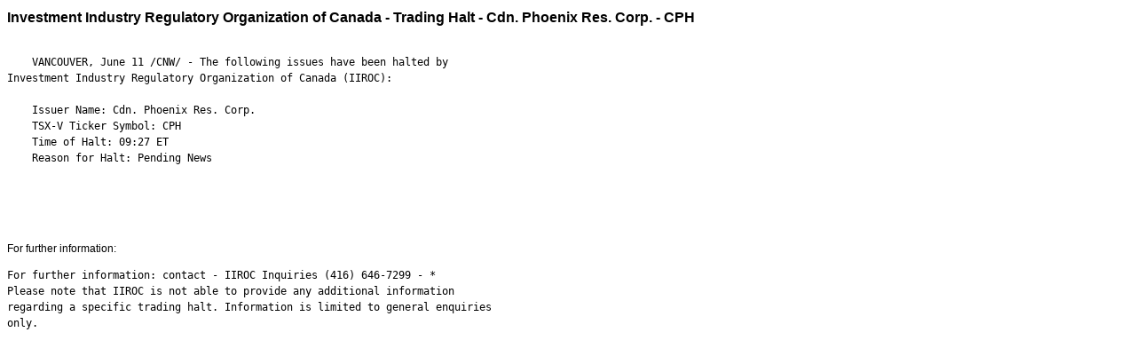

--- FILE ---
content_type: text/html; charset=UTF-8
request_url: https://iiroc.mediaroom.com/index.php?s=2429&item=132253
body_size: 2720
content:
<!DOCTYPE HTML PUBLIC "-//W3C//DTD HTML 4.01 Transitional//EN"
"http://www.w3.org/TR/html4/loose.dtd">

<html>
<head>
<!-- begin spin_special_output(head_start) -->
<script type="text/javascript" src="js/jquery.js" wd_script_id="jquery.js" nonce="NWM0NWQzMjM0YWIzMzhmZWNiOGQwZTIyNTk3MmMzYmIyNzUzODkyNg=="></script>
<script type="text/javascript" src="js/jquery-webdriver.js" wd_script_id="jquery-webdriver.js" nonce="NWM0NWQzMjM0YWIzMzhmZWNiOGQwZTIyNTk3MmMzYmIyNzUzODkyNg=="></script>
<script type="text/javascript" src="js/webdriver.js" wd_script_id="webdriver.js" nonce="NWM0NWQzMjM0YWIzMzhmZWNiOGQwZTIyNTk3MmMzYmIyNzUzODkyNg=="></script>
<script type="text/javascript" src="js/wd_resize.js" wd_script_id="wd_resize.js" nonce="NWM0NWQzMjM0YWIzMzhmZWNiOGQwZTIyNTk3MmMzYmIyNzUzODkyNg=="></script>
<script type="text/javascript" nonce="NWM0NWQzMjM0YWIzMzhmZWNiOGQwZTIyNTk3MmMzYmIyNzUzODkyNg==">webDriver.push_jQuery();</script>
<script type="text/javascript" wd_script_id="view_printable_script" nonce="NWM0NWQzMjM0YWIzMzhmZWNiOGQwZTIyNTk3MmMzYmIyNzUzODkyNg==">
	function view_printable() {
		var loc = window.location;
		var sep = (loc.search == "") ? "?" : "&";
		var url = loc.protocol+"//"+loc.host+loc.pathname+loc.search+sep+"printable"+loc.hash;
		window.open(url, "_blank", "");
	}
</script>
<script type="text/javascript" wd_script_id="format_news_script" nonce="NWM0NWQzMjM0YWIzMzhmZWNiOGQwZTIyNTk3MmMzYmIyNzUzODkyNg==">
(function($) {
	webDriver.formatNews = function() {
		var $news = $(this);
		var print_url = $news.attr("wd_print_url");
		$news.find("table").each(function() {
			var $table = $(this);
			var $parent = $table.parent();
			if ($parent.innerWidth() < $table.outerWidth()) {
				if ($parent.hasClass("wd_news_table")) {
					$parent.find(".fullscreen-button").show();
				} else {
					var $btn = $("<button>View News Release Full Screen</button>")
						.addClass("fullscreen-button")
						.on("click", function() {
							if (print_url)
								window.open(print_url, "_blank", "");
							else
								view_printable();
						})
					;

					var $div = $("<div></div>)")
						.addClass("wd_news_table")
						.css("overflow-x", "auto")
						.append($btn)
					;

					$table.replaceWith($div);
					$div.append($table);
				}
			} else {
				if ($parent.hasClass("wd_news_table"))
					$parent.find(".fullscreen-button").hide();
			}
		});
	}
})(webDriver.jQuery);
</script>
<style type="text/css" wd_script_id="template detail:newsfeed_releases:system style" nonce="NWM0NWQzMjM0YWIzMzhmZWNiOGQwZTIyNTk3MmMzYmIyNzUzODkyNg==">
.wd_title {
	font-size: 1.3em;
	font-weight: bold;
}
.wd_subtitle {
	font-weight: bold;
}
table.wd_extimagetable {
	border-style: none; 
	border-spacing:0px;
	clear: right; 
	float: right; 
}
td.wd_extimagecell {
	text-align: right; 
	margin: 0px 0px 5px 5px;
	padding:0px;
}
td.wd_extimagecell img {
	padding-left:10px;
	padding-bottom:10px;
	border-style: none; 
}
blockquote.wd_pullquote {
	font-style: italic;
	width:200px;
	margin:0 0 20px 20px;
	line-height: 1.8em;
	float: right;
	clear: right;
}
blockquote.wd_pullquote:before {
	content: "“ ";
	font-size: xx-large;
}
blockquote.wd_pullquote:after {
	content: " ”";
	font-size: xx-large;
	float: right;
}
.fullscreen-button {
	border: 1px solid #d1d1d1;
	background: #e3e3e3 url(images/webdriver/view_full_screen_button_background.png) no-repeat;
	padding: 3px 3px 3px 30px;
	margin: 5px 0px 5px 0px;
	color: #727272;
	width: 220px;
	-moz-border-radius: 3px;
	border-radius: 3px;
	cursor: pointer;
}
.wd_contact {
	margin: 1em 0;
}
.wd_release_data {
	margin: 1em 0;
}
.wd_caption {
	text-align: center;
	font-size: 0.72em;
	font-style: italic;
	margin: 1em 0 0 0;
}
</style>
<script type="text/javascript" nonce="NWM0NWQzMjM0YWIzMzhmZWNiOGQwZTIyNTk3MmMzYmIyNzUzODkyNg==">webDriver.pop_jQuery();</script>

<!-- end spin_special_output(head_start) -->

    <title>Investment Industry Regulatory Organization of Canada - Trading Halt - Cdn. Phoenix Res. Corp. - CPH
 - Jun 11, 2008</title>
	
 <meta name="keywords" content="" />
 <meta name="description" content="" />
 <meta name="twitter:card" content="summary" />
 <meta name="twitter:title" content="Investment Industry Regulatory Organization of Canada - Trading Halt - Cdn. Phoenix Res. Corp. - CPH " />
 <meta name="twitter:description" content="The following issues have been halted by Investment Industry Regulatory Organization of Canada (IIROC): Issuer Name: Cdn. Phoenix Res. Corp. TSX-V Ticker Symbol: CPH Time of Halt: 09:27 ET Reason..." />
 <meta property="og:site_name" content="IIROC" />
 <meta property="og:url" content="https://iiroc.mediaroom.com/index.php?s=2429&amp;item=132253" />
 <meta property="og:title" content="Investment Industry Regulatory Organization of Canada - Trading Halt - Cdn. Phoenix Res. Corp. - CPH " />
 <meta property="og:description" content="The following issues have been halted by Investment Industry Regulatory Organization of Canada (IIROC): Issuer Name: Cdn. Phoenix Res. Corp. TSX-V Ticker Symbol: CPH Time of Halt: 09:27 ET Reason..." />
	
    <link rel="stylesheet" type="text/css" href="css/template1.css">
    <link rel="stylesheet" type="text/css" href="css/wdcontent.css">
    <link rel="alternate" href="https://iiroc.mediaroom.com/index.php?s=2429&pagetemplate=rss" type="application/rss+xml" title="IIROC">		  
    
<!-- begin spin_special_output(head_end) -->
<link rel="canonical" href="https://iiroc.mediaroom.com/index.php?s=2429&item=132253" />
<!-- end spin_special_output(head_end) -->
</head>

<body>
    <table summary="for the main body" class="main" border="0" cellpadding="0" cellspacing="0" align="center">
        <tr>
            <td style="vertical-align: top">
            	<div class="template1-content">
<div id="wd_printable_content" class="fr-view"><div class="breadcrumb">
<a href="https://iiroc.mediaroom.com/index.php?s=2429" target="_self"></a></div>

<div class="wd_newsfeed_releases-detail">
<div class="wd_title wd_language_left">Investment Industry Regulatory Organization of Canada - Trading Halt - Cdn. Phoenix Res. Corp. - CPH
</div>





			
		

			
		

<style type="text/css">

					p.prnews_p{
						margin: 0;
					}
				</style>

<div class="wd_body wd_news_body fr-view" wd_resize="formatNews" wd_print_url="https://iiroc.mediaroom.com/index.php?s=2429&item=132253&printable=1"><pre>

    VANCOUVER, June 11 /CNW/ - The following issues have been halted by
Investment Industry Regulatory Organization of Canada (IIROC):

    Issuer Name: Cdn. Phoenix Res. Corp.
    TSX-V Ticker Symbol: CPH
    Time of Halt: 09:27 ET
    Reason for Halt: Pending News




</pre>

</div>

<div class="wd_contact">For further information: <pre>
For further information: contact - IIROC Inquiries (416) 646-7299 - *
Please note that IIROC is not able to provide any additional information
regarding a specific trading halt. Information is limited to general enquiries
only.

</pre>
</div>


 
				
			

<!-- ITEMDATE: 2008-06-11 09:45:00 EDT -->

</div>
</div><br clear="all">				</div>
			</td>
        </tr>
	</table>
	
	<!-- spin_tooltip_close() no longer needed -->
	
		<script type="text/javascript">
		$(document).ready(function() {
			$('.spintable a').click(function() {
				$(this).attr('target', '_blank');
			});
		});
		$(document).ready(function() {
			$('.archive_nav a').click(function() {
				$(this).attr('target', '_self');
			});
		});
	</script>

<!-- begin spin_special_output(body_end) -->
<script wd_script_id="piwik_tracking_code"></script>
<!-- Piwik Tracking Code -->
<script type="text/javascript">
  var _paq = _paq || [];

  _paq.push(["setCustomVariable", 1, "Content Type", "News Releases Feed", "page"]);

  _paq.push(["setCustomVariable", 3, "Navigation Page", "", "page"]);

  _paq.push(["trackPageView"]);
  _paq.push(["enableLinkTracking"]);
  (function() {
    var u="//stats.drivetheweb.com/";
    _paq.push(["setTrackerUrl", u+"piwik.php"]);
    _paq.push(["setSiteId", 1467]);
    var d=document, g=d.createElement("script"), s=d.getElementsByTagName("script")[0];
    g.type="text/javascript"; g.async=true; g.defer=true; g.src=u+"piwik.js"; s.parentNode.insertBefore(g,s);
  })();
</script>
<noscript>
	<img src="https://stats.drivetheweb.com/piwik.php?idsite=1467&rec=1" style="border:0" alt="" />
</noscript>
<!-- End Piwik Tracking Code -->
		
<!-- end spin_special_output(body_end) -->
<script>(function(){function c(){var b=a.contentDocument||a.contentWindow.document;if(b){var d=b.createElement('script');d.innerHTML="window.__CF$cv$params={r:'9c029c19dccc07d6',t:'MTc2ODc4NjY3Ni4wMDAwMDA='};var a=document.createElement('script');a.nonce='';a.src='/cdn-cgi/challenge-platform/scripts/jsd/main.js';document.getElementsByTagName('head')[0].appendChild(a);";b.getElementsByTagName('head')[0].appendChild(d)}}if(document.body){var a=document.createElement('iframe');a.height=1;a.width=1;a.style.position='absolute';a.style.top=0;a.style.left=0;a.style.border='none';a.style.visibility='hidden';document.body.appendChild(a);if('loading'!==document.readyState)c();else if(window.addEventListener)document.addEventListener('DOMContentLoaded',c);else{var e=document.onreadystatechange||function(){};document.onreadystatechange=function(b){e(b);'loading'!==document.readyState&&(document.onreadystatechange=e,c())}}}})();</script></body>
</html>
